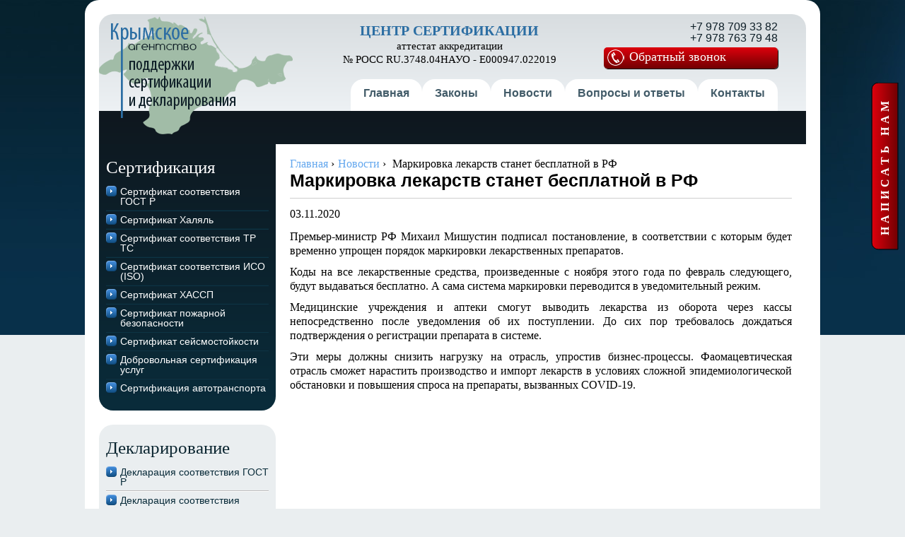

--- FILE ---
content_type: text/html; charset=UTF-8
request_url: https://sertifikat-rk.com/news/markirovka-lekarstv-stanet-besplatnoi-v-rf
body_size: 5955
content:
<!DOCTYPE html>
<html>
<head>
    <meta http-equiv="Content-Type" content="text/html; charset=utf-8" />    

    <title>Маркировку лекарств упростят из-за коронавируса</title>
    <!--<meta name=Keywords content="" />-->
    <meta name=Description content="Упрощается порядок маркировки лекарственных препаратов - коды будут выдаваться бесплатно, система переводится в уведомительный режим" />
    
    <meta name="viewport" content="width=device-width, initial-scale=1, maximum-scale=1">
    <link rel="shortcut icon" type="image/x-icon" href="https://sertifikat-rk.com/images/favicon.ico" />
    <script src="https://sertifikat-rk.com/js/jquery.js"></script>
    <link rel="stylesheet" href="https://sertifikat-rk.com/css/reset.css" />
    <link rel="stylesheet/less" type="text/css" href="https://sertifikat-rk.com/css/style.less" />
    <script type="text/javascript" src="https://sertifikat-rk.com/js/less-1.7.3.min.js"></script>
    <link rel="stylesheet" type="text/css" href="https://sertifikat-rk.com/js/fancybox/jquery.fancybox-1.3.1.css" media="screen" />
	<script type="text/javascript" src="https://sertifikat-rk.com/js/fancybox/jquery.easing-1.3.pack.js"></script>
	<script type="text/javascript" src="https://sertifikat-rk.com/js/fancybox/jquery.fancybox-1.3.1.pack.js"></script>
    <link type="text/css" rel="stylesheet" href="https://sertifikat-rk.com/css/media.css"  />
    <script>
    $(function(){
        if($(window).width()>665){
            var left = $('.leftContact');
                   var right = $('.rightContact');
                   if($(left).height()>$(right).height()){
                       $(right).height($(left).height());
                   }
                   else{
                       $(left).height($(right).height()+80);
                   }
        }
        $('.sendMe a').click(function(){
            $('.sendMe form').slideToggle();
        });
    });
               $(function(){
                   var links = $('.menu a');
                   for(var i=0;i<links.length;i++){
                    if($(links[i]).attr('href')==location.href){
                        $(links[i]).addClass('active').removeAttr('href');
                    }
                   }
                   var linksA = $('.left a');
                   for(var i=0;i<linksA.length;i++){
                    if($(linksA[i]).attr('href')==location.href){
                        $(linksA[i]).addClass('linkALeft').removeAttr('href');
                    }
                   }
               });
                    $(function() {  
                        var pull        = $('.pull');  
                            menu        = $('.menu ul');  
                            menuHeight  = menu.height();  
                      
                        $(pull).click(function() {  
                            menu.slideToggle();  
                        });  
                    });
                    $(window).resize(function(){  
                        var w = $(window).width();  
                        if(w > 320 && menu.is(':hidden')) {  
                            menu.removeAttr('style');  
                        }  
                    });       
                    $(function(){
                       var imgReal = $('.rightHeader img');
                       if(location.href.indexOf('cat')=='-1'){
                            for(var i=0;i<imgReal.length;i++){
                                var src = $(imgReal[i]).attr('src');
                                $(imgReal[i]).wrap('<a class="imgGallery"></a>');
                                $(imgReal[i]).parent().attr('href',src).attr('rel','example_group');
                            } 
                        }   
                        
                    });
                    $(document).ready(function(){
                        $("a[rel=example_group]").fancybox();
                        var links = $('.content a');               
                        for(var i=0;i<links.length;i++){
                            if($(links[i]).attr('class')||$(links[i]).attr('id')){}
                            else{
                                $(links[i]).attr('rel','nofollow');
                            }
                        }
                    });     
               
           </script>
		   
		   <!-- Разметка JSON-LD, созданная Мастером разметки структурированных данных Google. -->
			<script type="application/ld+json">
			{
			  "@context" : "https://schema.org",
			  "@type" : "LocalBusiness",
			  "name" : "Крымское агентство поддержки сертификации и декларирования",
			  "image" : "https://sertifikat-rk.com/images/logo.png",
			  "telephone" : "+7 978 709 33 82",
			  "email" : "info.sertifikacia@mail.ru",
			  "address" : {
				"@type" : "PostalAddress",
				"streetAddress" : "Боцманская, 5",
				"addressLocality" : "Севастополь",
				"addressRegion" : "Крым",
				"addressCountry" : "Россия",
				"postalCode" : "299040"
			  }
			}
			</script>
			
</head>  
<body>
    <div class="wrapper">
	<header>
            <div class="topHeader">
                <a href="https://sertifikat-rk.com/" class="logo"><img src="https://sertifikat-rk.com/images/logo.png" alt=""/></a>
                <div class="topText">
                <span>ЦЕНТР СЕРТИФИКАЦИИ</span><br />
                аттестат аккредитации <br />№ РОСС RU.3748.04НАУО - Е000947.022019 
                </div>
                <div class="phone">
                   
                    <a class="phoneNumber" href="skype:79787093382">+7 978 709 33 82</a>
                    <a class="phoneNumber" href="skype:79787489537"> +7 978 763 79 48</a>
                    <a class="phoneButton" href="#"><span></span>Обратный звонок</a>
                    <div class="phoneForm">
                    <script>
                        $(function(){
                            $('.phoneButton').click(function(){
                                $('.phoneForm').slideToggle();
                            });
                        })
                    </script>
                    <form action="https://sertifikat-rk.com/call_back" method="post">                        <input name="name" id="name" placeholder="Имя" type="text" />
                        <input name="phone" id="phone" placeholder="Телефон" type="text" />
                        <input type="submit" id="send_phone" value="Перезвонить мне" />
                    </form>                    <script>
                        $('#send_phone').click(function()
                        {
                            if ($('#name').val() == '')
                            {
                                alert ('Введите Ваше имя');
                            }

                            if ($('#phone').val() == '')
                            {
                                alert ('Введите телефон');
                            }

                        });
                        
                    </script>
                    </div>
                </div>
                <div class="clear"></div>
                <nav class="menu">
                <a class="pull"></a>
                    <ul>
                                      <li><a href="https://sertifikat-rk.com/" >Главная</a><ul></ul></li>             	                      <li><a href="https://sertifikat-rk.com/base/zakony" >Законы</a><ul></ul></li>             	                      <li><a href="https://sertifikat-rk.com/news/all" >Новости</a><ul></ul></li>             	                      <li><a href="https://sertifikat-rk.com/guestbook/all" >Вопросы и ответы</a><ul></ul></li>             	                      <li><a href="https://sertifikat-rk.com/base/kontakty" >Контакты</a><ul></ul></li>             	                    </ul>
                    <div class="clear"></div>
                </nav>
                <div class="clear"></div>
            </div>
            <div class="line"></div>

</header>
    <div class="main text">
        <div class="left">
                <!--<a href="#" class="banner">Мы оказываем помощь в:</a>-->
                
                    <!--<h3 class="ma">Мы оказываем помощь в</h3>-->

                                                                                            <nav class="leftMenu1">
							
				                                <h3><a title="Сертификация в Крыму" href="https://sertifikat-rk.com/cat/sertifikacija">Сертификация</a></h3>
				                                <ul>
                                                                                                                        
                                                                                                                        <li><a href="https://sertifikat-rk.com/cat/sertifikat-sootvetstvija-gost-r">Сертификат соответствия ГОСТ Р</a></li>
                                                    
                                                                                                                        <li><a href="https://sertifikat-rk.com/cat/sertifikat-haljal">Сертификат Халяль</a></li>
                                                    
                                                                                        
                                                                                        
                                                                                        
                                                                                                                        <li><a href="https://sertifikat-rk.com/cat/sertifikat-sootvetstvija-tr-ts">Сертификат соответствия ТР ТС</a></li>
                                                    
                                                                                                                        <li><a href="https://sertifikat-rk.com/cat/sertifikat-sootvetstvija-iso">Сертификат соответствия ИСО (ISO)</a></li>
                                                    
                                                                                                                        <li><a href="https://sertifikat-rk.com/cat/certifikat-hassp">Cертификат ХАССП</a></li>
                                                    
                                                                                                                        <li><a href="https://sertifikat-rk.com/cat/sertifikat-pozharnoi-bezopasnosti">Сертификат пожарной безопасности</a></li>
                                                    
                                                                                                                        <li><a href="https://sertifikat-rk.com/cat/sertifikat-seismostoikosti">Сертификат сейсмостойкости</a></li>
                                                    
                                                                                                                        <li><a href="https://sertifikat-rk.com/cat/dobrovolnaja-sertifikacija-uslug">Добровольная сертификация услуг</a></li>
                                                    
                                                                                                                        <li><a href="https://sertifikat-rk.com/cat/sertifikacia-avtotransporta">Сертификация автотранспорта</a></li>
                                                    
                                                                                                    </ul>   
                             </nav>
                                  
                                                    <nav class="leftMenu2">
							
				                                <h3><a title="Декларирование в Крыму" href="https://sertifikat-rk.com/cat/deklarirovanie">Декларирование</a></h3>
				                                <ul>
                                                                                                                        
                                                                                        
                                                                                        
                                                                                                                        <li><a href="https://sertifikat-rk.com/cat/deklaracija-sootvetstvija">Декларация соответствия ГОСТ Р</a></li>
                                                    
                                                                                                                        <li><a href="https://sertifikat-rk.com/cat/deklaracija-sootvetstvija-tehnicheskomu-reglamentu">Декларация соответствия техническому регламенту Таможенного Союза (ТР ТС)</a></li>
                                                    
                                                                                                                        <li><a href="https://sertifikat-rk.com/cat/deklaracija-pozharnoi-bezopasnosti">Декларация пожарной безопасности</a></li>
                                                    
                                                                                        
                                                                                        
                                                                                        
                                                                                        
                                                                                        
                                                                                        
                                                                                        
                                                                                                    </ul>   
                             </nav>
                                  
                                                    <nav class="leftMenu3">
							
								<h3><a>Другие направления</a></h3>
				                                <ul>
                                                                                                                                                        <li><a href="https://sertifikat-rk.com/cat/dlja-importyorov">Для импортёров</a></li>
                                                    
                                                                                        
                                                                                        
                                                                                        
                                                                                        
                                                                                        
                                                                                        
                                                                                        
                                                                                        
                                                                                        
                                                                                        
                                                                                        
                                                                                        
                                                                                                    </ul>   
                             </nav>
                                  
                                             
                      <nav class="leftMenu2">
                        <h3>Список статей</h3>
                        <ul>
                                                            
                                    <li style="padding-bottom: 10px;"><a href="https://sertifikat-rk.com/article/markirovka-chestnyi-znak-chto-yeto-i-zachem">Маркировка "Честный знак" - что это и зачем</a><p style="font-size: 14px;"><p>В России создается эффективная система контроля за качеством товаров и услуг. Одним из значительных шагов в этом направлении стала маркировка Честный знак</p></p></li>
        
                                
                                    <li style="padding-bottom: 10px;"><a href="https://sertifikat-rk.com/article/rossija-zapuskaet-yeksperiment-po-markirovke-bakaleinoi-produkcii">Россия запускает эксперимент по маркировке бакалейной продукции</a><p style="font-size: 14px;"><p>Российские власти инициировали экспериментальный проект по маркировке бакалейной и сопутствующей продовольственной продукции.</p></p></li>
        
                                
                                    <li style="padding-bottom: 10px;"><a href="https://sertifikat-rk.com/article/sertifikacija-tovarov-iz-kitaja">Сертификация товаров из Китая</a><p style="font-size: 14px;"><p>Сертификация товаров из Китая является важной процедурой для обеспечения их соответствия требованиям Российской Федерации.</p></p></li>
        
                                
                                    <li style="padding-bottom: 10px;"><a href="https://sertifikat-rk.com/article/sertifikacija-sredstv-individualnoi-zashity">Сертификация средств индивидуальной защиты</a><p style="font-size: 14px;"><p>При проверке средств индивидуальной защиты (СИЗ) должна проводиться процедура сертификации и декларирования.</p></p></li>
        
                                
                                    <li style="padding-bottom: 10px;"><a href="https://sertifikat-rk.com/article/sertifikacija-moloka-i-molochnoi-produkcii">Сертификация молока и молочной продукции</a><p style="font-size: 14px;"><p>На территории Таможенного Союза с 2014 года существуют особые требования к качеству молочной продукции.</p></p></li>
        
                                                                                    </ul>
                      </nav>  
                      <!--<div id="banner-md" style="display: none;">
                        <a href="https://sertifikat-rk.com/news/sertifikacija-medicinskih-masok">
                            <img src="https://sertifikat-rk.com/images/mask.jpg" alt="Оформление добровольных сертификатов на медицинские маски">
                        </a>
                      </div>-->
            </div>
            <!--<script>
            jQuery(function() { 
                var leftMenuC = {
                    init: function() {
                        var banner = jQuery('#banner-md');
                        jQuery('.main .left .leftMenu1').after(banner);
                        banner.show();
                        }
                    }
    
                leftMenuC.init();
            });
            </script>-->
          <div class="content">
          <div class="breadcrumbs">
            <div itemscope itemtype="http://data-vocabulary.org/Breadcrumb">
              <a href="https://sertifikat-rk.com/" itemprop="url">
                <span itemprop="title">Главная</span>
              </a> ›
            </div>  
     
            <div itemscope itemtype="http://data-vocabulary.org/Breadcrumb">
              <a href="https://sertifikat-rk.com/news/all" itemprop="url">
                <span itemprop="title">Новости</span>
              </a> ›&nbsp;
            </div>  
     
                <span>Маркировка лекарств станет бесплатной в РФ</span>
        </div>
            <div class="rightHeader"> 
            
                        <h1>Маркировка лекарств станет бесплатной в РФ</h1>                  	
                    	<div class="news-date">03.11.2020</div>

                    <div class="text"><p>Премьер-министр РФ Михаил Мишустин подписал постановление, в соответствии с которым будет временно упрощен порядок маркировки лекарственных препаратов.</p>
<p>Коды на все лекарственные средства, произведенные с ноября этого года по февраль следующего, будут выдаваться бесплатно. А сама система маркировки переводится в уведомительный режим.&nbsp;</p>
<p>Медицинские учреждения и аптеки смогут выводить лекарства из оборота через кассы непосредственно после уведомления об их поступлении. До сих пор требовалось дождаться подтверждения о регистрации препарата в системе.</p>
<p>Эти меры должны снизить нагрузку на отрасль, упростив бизнес-процессы. Фаомацевтическая отрасль сможет нарастить производство и импорт лекарств в условиях сложной эпидемиологической обстановки и повышения спроса на препараты, вызванных COVID-19.</p></div> 				
                    
                        		                
              
                </div>  
            </div>         
        </div>
        <div class="clear"></div>        
    </div><!--end wrapper-->
    ﻿ <footer>
    <div class="sendMe">
        <a>Написать нам</a>
        <form>
            <input id="user_name" name="name" type="text" placeholder="Имя" />
            <input id="user_phone" name="phone" type="tel" placeholder="Телефон" />
            <input id="user_city" name="city" type="text" placeholder="Город" />
            <input id="user_email" name="email" type="email" placeholder="Email" />
            <textarea id="user_msg" name="msg" placeholder="Сообщение"></textarea>
            <button>Отправить</button>
        </form>
<script type="text/javascript">                                               
$('.sendMe button').click(function(){                                                        
    var cct = $("input[name=ci_csrf_token]").val();
    var name = $('#user_name').val();
    var email = $('#user_email').val();
    var phone = $('#user_phone').val(); 
    var city = $('#user_city').val();                                       
    var msg = $('#user_msg').val();                                           
    var html = $.ajax({
        type: "POST",
            url: "https://sertifikat-rk.com/contacts/send",
            data: ({
                ci_csrf_token: cct,                                                        
                name : name, 
                email : email,
                city : city,
                phone : phone,
                msg : msg
            }),
                dataType: "html",
                async: false
            }).responseText;                                                   
                                                                       
        alert(html);
    location.href = 'http://sertifikat-rk.com';                                                                                                                                       
});
</script>  
    </div>
        <div class="middleFooter">
            <h3>Крымское агентство</h3>
            <div class="listFooter">
                <p>поддержки<br/>сертификации и декларирования</p>
                <p>ИП Кавецкая</p>
                <p class="copyraite">Copyright © 2014-2022</p>
                <div class="clear"></div>
            </div>
        </div>
        <div class="leftFooter">
            <h3>Как к нам проехать</h3>
            <div class="footerMap"><img src="https://sertifikat-rk.com/images/map.png"/></div>
        </div>
        
        <div class="rightFooter">
            <h3>Контакты</h3>
            <div class="footerContact">
                299029, АР Крым,<br/>
                г. Севастополь,<br/>
                ул. Шабалина, 29
            </div>
            <div class="footerPhone">
                +7 <span>978 709-33-82</span><br/>
                +7 <span>978 763-79-48</span><br/>
                <a href="mailto:info.sertifikacia@yandex.ru">info.sertifikacia@yandex.ru</a>
            </div>
        </div>
        <br class="clear">
        <!-- Yandex.Metrika counter -->
<script type="text/javascript" >
   (function(m,e,t,r,i,k,a){m[i]=m[i]||function(){(m[i].a=m[i].a||[]).push(arguments)};
   m[i].l=1*new Date();k=e.createElement(t),a=e.getElementsByTagName(t)[0],k.async=1,k.src=r,a.parentNode.insertBefore(k,a)})
   (window, document, "script", "https://mc.yandex.ru/metrika/tag.js", "ym");

   ym(25908035, "init", {
        clickmap:true,
        trackLinks:true,
        accurateTrackBounce:true
   });
</script>
<noscript><div><img src="https://mc.yandex.ru/watch/25908035" style="position:absolute; left:-9999px;" alt="" /></div></noscript>
<!-- /Yandex.Metrika counter -->
    </footer>

</body>
</html>             




       


--- FILE ---
content_type: text/css
request_url: https://sertifikat-rk.com/css/reset.css
body_size: 785
content:
@import url(http://fonts.googleapis.com/css?family=Open+Sans:400,300,300italic,400italic,600italic,600,700,700italic);html,body,div,span,applet,object,iframe,h1,h2,h3,h4,h5,h6,p,a,abbr,acronym,address,cite,code,del,dfn,img,ins,kbd,samp,strike,tt,dl,dt,dd,ol,ul,li,fieldset,form,label,legend,table,caption,tbody,tfoot,thead,tr,th,td,article,aside,canvas,details,embed,figure,figcaption,footer,header,hgroup,menu,nav,output,ruby,section,summary,time,mark,audio,video{border:0;font-size:100%;font:inherit;vertical-align:baseline;font-family:Calibri;margin:0;padding:0;}article,aside,details,figcaption,figure,footer,header,hgroup,menu,nav,section{display:block;}body{line-height:1;}blockquote,q{quotes:none;}blockquote:before,blockquote:after,q:before,q:after{content:none;}table{border-collapse:collapse;border-spacing:0;}.clear{clear:both;}
.topText{
    width: 500px;
    right: 283px;
    top: 10px;
    width: 443px;
    font-size: 15px;
    text-align: center;
    position: absolute;
    line-height: 1.3;
}
.topText span{
    font-size: 20px;
    color: #2c6ea3;
    font-weight: bold;
}
.footerPhone a{color: #fff!important;text-decoration: none;}

#banner-md {
    margin-top: 20px;
    animation: img-pullse 2s infinite;
    animation-timing-function:linear;
}

@keyframes img-pullse {
    0%{
        transform: scale(1);
    }
    25%{
        transform: scale(0.98);    
    }
    50%{
        transform: scale(0.96);    
    }
    75%{
        transform: scale(0.98);    
    }
    100%{
        transform: scale(1);
    }
}

--- FILE ---
content_type: text/css
request_url: https://sertifikat-rk.com/css/media.css
body_size: 718
content:
@media screen and (max-width: 1200px) {.menu{margin-right:0;}.menu li a{padding:0 11px;}body{max-width:1200px;}}
@media screen and (max-width: 1033px) {.menu li a{padding:0 6px;}}
@media screen and (max-width: 980px) {.wrapper{max-width: 100%;margin:0;}.main div.left nav h3{font-size:21px;}footer .rightFooter .footerPhone{padding-left:0;}.leftContact{width:47%;}.rightContact{width:37%;}}
@media screen and (max-width: 820px) {.content .news .newsOne{width:80%;}.topText{display: none;}}
@media screen and (max-width: 806px) {.menu{position:relative;}.menu>ul{display:none;background:#cecece;position:absolute;right:48px;width:200px;border-radius: 10px;border:2px solid #fff;z-index:10;}.phoneForm{z-index: 9;}.menu>ul>li{display:block;float:none;border-bottom:1px solid #fff;}.menu>ul>li>a{background:none;border-radius:0;}.menu .pull{display: block;width:20px;height:20px;background:url('../images/nav-icon.png');position:absolute;top:11px;right:24px;cursor:pointer;}.logo{width:50%;}.logo img{width:60%;}.leftContact{width:45%;}.rightContact{width:35%;}}
@media screen and (max-width: 665px) {.left{float:none;width:100%;}.content{width:100%;float:none;}.phoneButton{width:100%;padding-right:10px;}.phoneForm{left:28%;}footer > div{width:100%;}footer .rightFooter{margin-top:20px;}footer .rightFooter h3,footer .rightFooter{text-align:left;}footer .rightFooter .footerPhone{background:none;}footer .listFooter .copyraite{bottom:5px;}.leftContact{width:92%;float:none;padding:4%;}.rightContact{width:92%;float:none;margin-top:20px;padding:4%;}.rightContact a{float:none;}}
@media screen and (max-width: 500px) {.phoneButton{font-size:12px;line-height:2.4;}}
@media screen and (max-width: 500px) {.phoneButton{font-size:0;width:100%;}#slickbox input,#slickbox textarea{width:100%;}}
@media screen and (max-width: 400px) {.phoneForm{left:10%;}.content .news .newsOne .imageNews{float:none;}.content .news .newsOne .newsInner{margin-left:0;}}